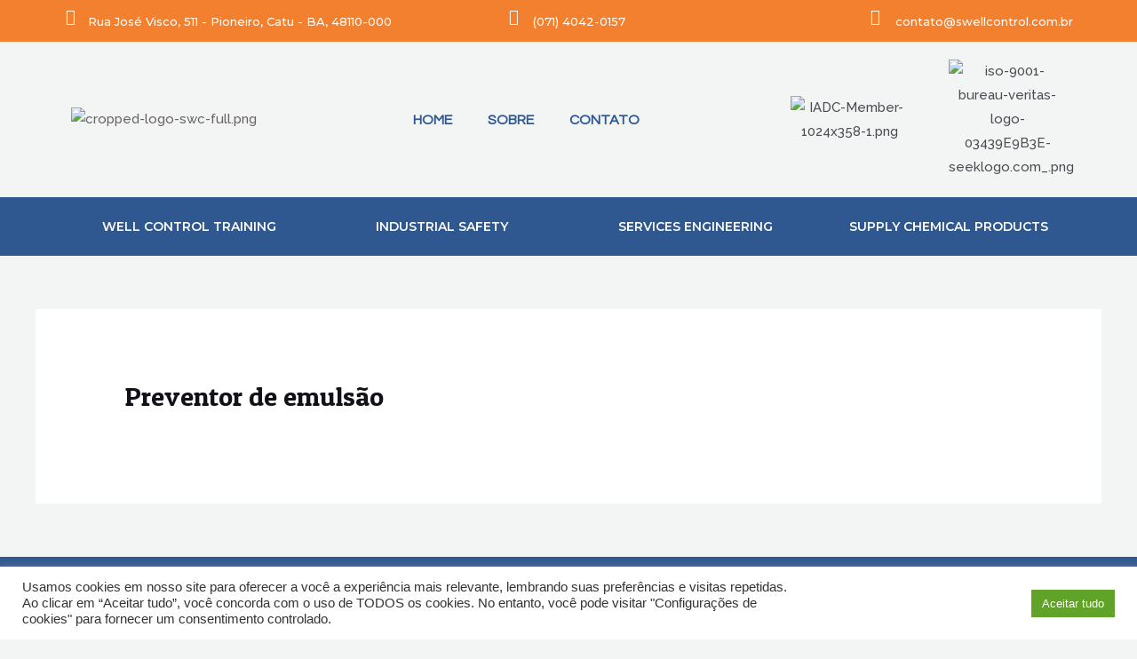

--- FILE ---
content_type: text/css
request_url: https://swellcontrol.com.br/wp-content/uploads/elementor/css/post-6663.css?ver=1715341043
body_size: 1567
content:
.elementor-6663 .elementor-element.elementor-element-3ba6763c{--display:flex;--flex-direction:row;--container-widget-width:calc( ( 1 - var( --container-widget-flex-grow ) ) * 100% );--container-widget-height:100%;--container-widget-flex-grow:1;--container-widget-align-self:stretch;--justify-content:flex-start;--align-items:center;--gap:0px 0px;--background-transition:0.3s;}.elementor-6663 .elementor-element.elementor-element-3ba6763c:not(.elementor-motion-effects-element-type-background), .elementor-6663 .elementor-element.elementor-element-3ba6763c > .elementor-motion-effects-container > .elementor-motion-effects-layer{background-color:#F3802E;}.elementor-6663 .elementor-element.elementor-element-3ba6763c, .elementor-6663 .elementor-element.elementor-element-3ba6763c::before{--border-transition:0.3s;}.elementor-6663 .elementor-element.elementor-element-3772aca1 .elementor-icon-wrapper{text-align:left;}.elementor-6663 .elementor-element.elementor-element-3772aca1.elementor-view-stacked .elementor-icon{background-color:#FFFFFF;}.elementor-6663 .elementor-element.elementor-element-3772aca1.elementor-view-framed .elementor-icon, .elementor-6663 .elementor-element.elementor-element-3772aca1.elementor-view-default .elementor-icon{color:#FFFFFF;border-color:#FFFFFF;}.elementor-6663 .elementor-element.elementor-element-3772aca1.elementor-view-framed .elementor-icon, .elementor-6663 .elementor-element.elementor-element-3772aca1.elementor-view-default .elementor-icon svg{fill:#FFFFFF;}.elementor-6663 .elementor-element.elementor-element-3772aca1 .elementor-icon{font-size:18px;}.elementor-6663 .elementor-element.elementor-element-3772aca1 .elementor-icon svg{height:18px;}.elementor-6663 .elementor-element.elementor-element-3772aca1{width:var( --container-widget-width, 2.531% );max-width:2.531%;--container-widget-width:2.531%;--container-widget-flex-grow:0;}.elementor-6663 .elementor-element.elementor-element-3772aca1.elementor-element{--flex-grow:0;--flex-shrink:0;}.elementor-6663 .elementor-element.elementor-element-3d727fef .elementor-heading-title{color:#FFFFFF;font-family:"Montserrat", Sans-serif;font-size:13px;font-weight:500;}.elementor-6663 .elementor-element.elementor-element-3d727fef{width:var( --container-widget-width, 41.257% );max-width:41.257%;--container-widget-width:41.257%;--container-widget-flex-grow:0;}.elementor-6663 .elementor-element.elementor-element-3d727fef.elementor-element{--flex-grow:0;--flex-shrink:0;}.elementor-6663 .elementor-element.elementor-element-207fd196 .elementor-icon-wrapper{text-align:left;}.elementor-6663 .elementor-element.elementor-element-207fd196.elementor-view-stacked .elementor-icon{background-color:#FFFFFF;}.elementor-6663 .elementor-element.elementor-element-207fd196.elementor-view-framed .elementor-icon, .elementor-6663 .elementor-element.elementor-element-207fd196.elementor-view-default .elementor-icon{color:#FFFFFF;border-color:#FFFFFF;}.elementor-6663 .elementor-element.elementor-element-207fd196.elementor-view-framed .elementor-icon, .elementor-6663 .elementor-element.elementor-element-207fd196.elementor-view-default .elementor-icon svg{fill:#FFFFFF;}.elementor-6663 .elementor-element.elementor-element-207fd196 .elementor-icon{font-size:18px;}.elementor-6663 .elementor-element.elementor-element-207fd196 .elementor-icon svg{height:18px;}.elementor-6663 .elementor-element.elementor-element-207fd196{width:var( --container-widget-width, 2.687% );max-width:2.687%;--container-widget-width:2.687%;--container-widget-flex-grow:0;}.elementor-6663 .elementor-element.elementor-element-207fd196.elementor-element{--flex-grow:0;--flex-shrink:0;}.elementor-6663 .elementor-element.elementor-element-5343b3e3 .elementor-heading-title{color:#FFFFFF;font-family:"Montserrat", Sans-serif;font-size:13px;font-weight:500;}.elementor-6663 .elementor-element.elementor-element-5343b3e3{width:var( --container-widget-width, 33.017% );max-width:33.017%;--container-widget-width:33.017%;--container-widget-flex-grow:0;}.elementor-6663 .elementor-element.elementor-element-5343b3e3.elementor-element{--flex-grow:0;--flex-shrink:0;}.elementor-6663 .elementor-element.elementor-element-20650a01 .elementor-icon-wrapper{text-align:left;}.elementor-6663 .elementor-element.elementor-element-20650a01.elementor-view-stacked .elementor-icon{background-color:#FFFFFF;}.elementor-6663 .elementor-element.elementor-element-20650a01.elementor-view-framed .elementor-icon, .elementor-6663 .elementor-element.elementor-element-20650a01.elementor-view-default .elementor-icon{color:#FFFFFF;border-color:#FFFFFF;}.elementor-6663 .elementor-element.elementor-element-20650a01.elementor-view-framed .elementor-icon, .elementor-6663 .elementor-element.elementor-element-20650a01.elementor-view-default .elementor-icon svg{fill:#FFFFFF;}.elementor-6663 .elementor-element.elementor-element-20650a01 .elementor-icon{font-size:18px;}.elementor-6663 .elementor-element.elementor-element-20650a01 .elementor-icon svg{height:18px;}.elementor-6663 .elementor-element.elementor-element-20650a01{width:var( --container-widget-width, 2.778% );max-width:2.778%;--container-widget-width:2.778%;--container-widget-flex-grow:0;}.elementor-6663 .elementor-element.elementor-element-20650a01.elementor-element{--flex-grow:0;--flex-shrink:0;}.elementor-6663 .elementor-element.elementor-element-3d53a790 .elementor-heading-title{color:#FFFFFF;font-family:"Montserrat", Sans-serif;font-size:13px;font-weight:500;}.elementor-6663 .elementor-element.elementor-element-8328246{--display:flex;--flex-direction:column;--container-widget-width:100%;--container-widget-height:initial;--container-widget-flex-grow:0;--container-widget-align-self:initial;--background-transition:0.3s;}.elementor-6663 .elementor-element.elementor-element-51bd881{--display:flex;--min-height:15px;--flex-direction:row;--container-widget-width:initial;--container-widget-height:100%;--container-widget-flex-grow:1;--container-widget-align-self:stretch;--background-transition:0.3s;--padding-block-start:0px;--padding-block-end:0px;--padding-inline-start:0px;--padding-inline-end:0px;}.elementor-6663 .elementor-element.elementor-element-51bd881:not(.elementor-motion-effects-element-type-background), .elementor-6663 .elementor-element.elementor-element-51bd881 > .elementor-motion-effects-container > .elementor-motion-effects-layer{background-color:transparent;background-image:linear-gradient(90deg, #F3802E 60%, #305890 100%);}.elementor-6663 .elementor-element.elementor-element-51bd881, .elementor-6663 .elementor-element.elementor-element-51bd881::before{--border-transition:0.3s;}.elementor-6663 .elementor-element.elementor-element-7f0ef81d{--display:flex;--flex-direction:row;--container-widget-width:calc( ( 1 - var( --container-widget-flex-grow ) ) * 100% );--container-widget-height:100%;--container-widget-flex-grow:1;--container-widget-align-self:stretch;--justify-content:space-between;--align-items:center;--gap:10px 10px;--background-transition:0.3s;}.elementor-6663 .elementor-element.elementor-element-7f0ef81d.e-con{--align-self:center;}.elementor-6663 .elementor-element.elementor-element-5ceec3c1{--display:flex;--background-transition:0.3s;}.elementor-6663 .elementor-element.elementor-element-5ceec3c1.e-con{--flex-grow:0;--flex-shrink:0;}.elementor-6663 .elementor-element.elementor-element-1ece0e52{text-align:left;}.elementor-6663 .elementor-element.elementor-element-62d744d0{--display:flex;--background-transition:0.3s;}.elementor-6663 .elementor-element.elementor-element-62d744d0.e-con{--flex-grow:0;--flex-shrink:0;}.elementor-6663 .elementor-element.elementor-element-3f99b845 .elementor-menu-toggle{margin:0 auto;}.elementor-6663 .elementor-element.elementor-element-3f99b845 .elementor-nav-menu .elementor-item{font-family:"Questrial", Sans-serif;font-size:16px;font-weight:600;text-transform:uppercase;}.elementor-6663 .elementor-element.elementor-element-3f99b845 .elementor-nav-menu--main .elementor-item{color:#305890;fill:#305890;}.elementor-6663 .elementor-element.elementor-element-3f99b845 .elementor-nav-menu--main .elementor-item:hover,
					.elementor-6663 .elementor-element.elementor-element-3f99b845 .elementor-nav-menu--main .elementor-item.elementor-item-active,
					.elementor-6663 .elementor-element.elementor-element-3f99b845 .elementor-nav-menu--main .elementor-item.highlighted,
					.elementor-6663 .elementor-element.elementor-element-3f99b845 .elementor-nav-menu--main .elementor-item:focus{color:#f4812d;fill:#f4812d;}.elementor-6663 .elementor-element.elementor-element-5de7f14e{--display:flex;--background-transition:0.3s;}.elementor-6663 .elementor-element.elementor-element-5de7f14e.e-con{--flex-grow:0;--flex-shrink:0;}.elementor-6663 .elementor-element.elementor-element-593c66e9{--display:flex;--background-transition:0.3s;}.elementor-6663 .elementor-element.elementor-element-593c66e9.e-con{--flex-grow:0;--flex-shrink:0;}.elementor-6663 .elementor-element.elementor-element-4102b8f .elementor-menu-toggle{margin:0 auto;}.elementor-6663 .elementor-element.elementor-element-4102b8f.elementor-element{--flex-grow:0;--flex-shrink:0;}.elementor-6663 .elementor-element.elementor-element-7d7b1f30{--display:flex;--min-height:0px;--flex-direction:row;--container-widget-width:initial;--container-widget-height:100%;--container-widget-flex-grow:1;--container-widget-align-self:stretch;--justify-content:space-between;--gap:0px 0px;--background-transition:0.3s;--padding-block-start:0px;--padding-block-end:0px;--padding-inline-start:0px;--padding-inline-end:0px;}.elementor-6663 .elementor-element.elementor-element-7d7b1f30:not(.elementor-motion-effects-element-type-background), .elementor-6663 .elementor-element.elementor-element-7d7b1f30 > .elementor-motion-effects-container > .elementor-motion-effects-layer{background-color:#305890;}.elementor-6663 .elementor-element.elementor-element-7d7b1f30, .elementor-6663 .elementor-element.elementor-element-7d7b1f30::before{--border-transition:0.3s;}.elementor-6663 .elementor-element.elementor-element-216965fb{--display:flex;--flex-direction:column;--container-widget-width:100%;--container-widget-height:initial;--container-widget-flex-grow:0;--container-widget-align-self:initial;--background-transition:0.3s;}.elementor-6663 .elementor-element.elementor-element-7e4b4a27 .elementor-menu-toggle{margin:0 auto;}.elementor-6663 .elementor-element.elementor-element-7e4b4a27 .elementor-nav-menu .elementor-item{font-family:"Montserrat", Sans-serif;font-size:14px;font-weight:600;}.elementor-6663 .elementor-element.elementor-element-7e4b4a27 .elementor-nav-menu--main .elementor-item{color:#FFFFFF;fill:#FFFFFF;}.elementor-6663 .elementor-element.elementor-element-7e4b4a27 .elementor-nav-menu--main .elementor-item:hover,
					.elementor-6663 .elementor-element.elementor-element-7e4b4a27 .elementor-nav-menu--main .elementor-item.elementor-item-active,
					.elementor-6663 .elementor-element.elementor-element-7e4b4a27 .elementor-nav-menu--main .elementor-item.highlighted,
					.elementor-6663 .elementor-element.elementor-element-7e4b4a27 .elementor-nav-menu--main .elementor-item:focus{color:#FFFFFF;fill:#FFFFFF;}.elementor-6663 .elementor-element.elementor-element-7e4b4a27 .e--pointer-framed .elementor-item:before{border-width:0px;}.elementor-6663 .elementor-element.elementor-element-7e4b4a27 .e--pointer-framed.e--animation-draw .elementor-item:before{border-width:0 0 0px 0px;}.elementor-6663 .elementor-element.elementor-element-7e4b4a27 .e--pointer-framed.e--animation-draw .elementor-item:after{border-width:0px 0px 0 0;}.elementor-6663 .elementor-element.elementor-element-7e4b4a27 .e--pointer-framed.e--animation-corners .elementor-item:before{border-width:0px 0 0 0px;}.elementor-6663 .elementor-element.elementor-element-7e4b4a27 .e--pointer-framed.e--animation-corners .elementor-item:after{border-width:0 0px 0px 0;}.elementor-6663 .elementor-element.elementor-element-7e4b4a27 .e--pointer-underline .elementor-item:after,
					 .elementor-6663 .elementor-element.elementor-element-7e4b4a27 .e--pointer-overline .elementor-item:before,
					 .elementor-6663 .elementor-element.elementor-element-7e4b4a27 .e--pointer-double-line .elementor-item:before,
					 .elementor-6663 .elementor-element.elementor-element-7e4b4a27 .e--pointer-double-line .elementor-item:after{height:0px;}.elementor-6663 .elementor-element.elementor-element-7e4b4a27 .elementor-nav-menu--dropdown{background-color:#FFFFFF;border-style:solid;border-width:1px 1px 1px 1px;border-color:#B0AEAE;border-radius:7px 7px 7px 7px;}.elementor-6663 .elementor-element.elementor-element-7e4b4a27 .elementor-nav-menu--dropdown a:hover,
					.elementor-6663 .elementor-element.elementor-element-7e4b4a27 .elementor-nav-menu--dropdown a.elementor-item-active,
					.elementor-6663 .elementor-element.elementor-element-7e4b4a27 .elementor-nav-menu--dropdown a.highlighted{background-color:#554C46;}.elementor-6663 .elementor-element.elementor-element-7e4b4a27 .elementor-nav-menu--dropdown .elementor-item, .elementor-6663 .elementor-element.elementor-element-7e4b4a27 .elementor-nav-menu--dropdown  .elementor-sub-item{font-family:"Montserrat", Sans-serif;font-size:15px;font-weight:700;}.elementor-6663 .elementor-element.elementor-element-7e4b4a27 .elementor-nav-menu--dropdown li:first-child a{border-top-left-radius:7px;border-top-right-radius:7px;}.elementor-6663 .elementor-element.elementor-element-7e4b4a27 .elementor-nav-menu--dropdown li:last-child a{border-bottom-right-radius:7px;border-bottom-left-radius:7px;}.elementor-6663 .elementor-element.elementor-element-7e4b4a27 .elementor-nav-menu--main .elementor-nav-menu--dropdown, .elementor-6663 .elementor-element.elementor-element-7e4b4a27 .elementor-nav-menu__container.elementor-nav-menu--dropdown{box-shadow:1px 1px 6px 1px rgba(0,0,0,0.5);}.elementor-6663 .elementor-element.elementor-element-7e4b4a27 .elementor-nav-menu--dropdown a{padding-left:20px;padding-right:20px;}.elementor-6663 .elementor-element.elementor-element-7e4b4a27 .elementor-nav-menu--main > .elementor-nav-menu > li > .elementor-nav-menu--dropdown, .elementor-6663 .elementor-element.elementor-element-7e4b4a27 .elementor-nav-menu__container.elementor-nav-menu--dropdown{margin-top:10px !important;}.elementor-6663 .elementor-element.elementor-element-52360cf0{--display:flex;--flex-direction:column;--container-widget-width:100%;--container-widget-height:initial;--container-widget-flex-grow:0;--container-widget-align-self:initial;--background-transition:0.3s;}.elementor-6663 .elementor-element.elementor-element-63bb4050 .elementor-menu-toggle{margin:0 auto;}.elementor-6663 .elementor-element.elementor-element-63bb4050 .elementor-nav-menu .elementor-item{font-family:"Montserrat", Sans-serif;font-size:14px;font-weight:600;}.elementor-6663 .elementor-element.elementor-element-63bb4050 .elementor-nav-menu--main .elementor-item{color:#FFFFFF;fill:#FFFFFF;}.elementor-6663 .elementor-element.elementor-element-63bb4050 .elementor-nav-menu--main .elementor-item:hover,
					.elementor-6663 .elementor-element.elementor-element-63bb4050 .elementor-nav-menu--main .elementor-item.elementor-item-active,
					.elementor-6663 .elementor-element.elementor-element-63bb4050 .elementor-nav-menu--main .elementor-item.highlighted,
					.elementor-6663 .elementor-element.elementor-element-63bb4050 .elementor-nav-menu--main .elementor-item:focus{color:#FFFFFF;fill:#FFFFFF;}.elementor-6663 .elementor-element.elementor-element-63bb4050 .e--pointer-framed .elementor-item:before{border-width:0px;}.elementor-6663 .elementor-element.elementor-element-63bb4050 .e--pointer-framed.e--animation-draw .elementor-item:before{border-width:0 0 0px 0px;}.elementor-6663 .elementor-element.elementor-element-63bb4050 .e--pointer-framed.e--animation-draw .elementor-item:after{border-width:0px 0px 0 0;}.elementor-6663 .elementor-element.elementor-element-63bb4050 .e--pointer-framed.e--animation-corners .elementor-item:before{border-width:0px 0 0 0px;}.elementor-6663 .elementor-element.elementor-element-63bb4050 .e--pointer-framed.e--animation-corners .elementor-item:after{border-width:0 0px 0px 0;}.elementor-6663 .elementor-element.elementor-element-63bb4050 .e--pointer-underline .elementor-item:after,
					 .elementor-6663 .elementor-element.elementor-element-63bb4050 .e--pointer-overline .elementor-item:before,
					 .elementor-6663 .elementor-element.elementor-element-63bb4050 .e--pointer-double-line .elementor-item:before,
					 .elementor-6663 .elementor-element.elementor-element-63bb4050 .e--pointer-double-line .elementor-item:after{height:0px;}.elementor-6663 .elementor-element.elementor-element-63bb4050 .elementor-nav-menu--dropdown{background-color:#FFFFFF;border-style:solid;border-width:1px 1px 1px 1px;border-color:#B0AEAE;border-radius:7px 7px 7px 7px;}.elementor-6663 .elementor-element.elementor-element-63bb4050 .elementor-nav-menu--dropdown a:hover,
					.elementor-6663 .elementor-element.elementor-element-63bb4050 .elementor-nav-menu--dropdown a.elementor-item-active,
					.elementor-6663 .elementor-element.elementor-element-63bb4050 .elementor-nav-menu--dropdown a.highlighted{background-color:#554C46;}.elementor-6663 .elementor-element.elementor-element-63bb4050 .elementor-nav-menu--dropdown .elementor-item, .elementor-6663 .elementor-element.elementor-element-63bb4050 .elementor-nav-menu--dropdown  .elementor-sub-item{font-family:"Montserrat", Sans-serif;font-size:15px;font-weight:700;}.elementor-6663 .elementor-element.elementor-element-63bb4050 .elementor-nav-menu--dropdown li:first-child a{border-top-left-radius:7px;border-top-right-radius:7px;}.elementor-6663 .elementor-element.elementor-element-63bb4050 .elementor-nav-menu--dropdown li:last-child a{border-bottom-right-radius:7px;border-bottom-left-radius:7px;}.elementor-6663 .elementor-element.elementor-element-63bb4050 .elementor-nav-menu--main .elementor-nav-menu--dropdown, .elementor-6663 .elementor-element.elementor-element-63bb4050 .elementor-nav-menu__container.elementor-nav-menu--dropdown{box-shadow:1px 1px 6px 1px rgba(0,0,0,0.5);}.elementor-6663 .elementor-element.elementor-element-63bb4050 .elementor-nav-menu--dropdown a{padding-left:20px;padding-right:20px;}.elementor-6663 .elementor-element.elementor-element-63bb4050 .elementor-nav-menu--main > .elementor-nav-menu > li > .elementor-nav-menu--dropdown, .elementor-6663 .elementor-element.elementor-element-63bb4050 .elementor-nav-menu__container.elementor-nav-menu--dropdown{margin-top:10px !important;}.elementor-6663 .elementor-element.elementor-element-5b7ea287{--display:flex;--flex-direction:column;--container-widget-width:100%;--container-widget-height:initial;--container-widget-flex-grow:0;--container-widget-align-self:initial;--background-transition:0.3s;}.elementor-6663 .elementor-element.elementor-element-442a4662 .elementor-menu-toggle{margin:0 auto;}.elementor-6663 .elementor-element.elementor-element-442a4662 .elementor-nav-menu .elementor-item{font-family:"Montserrat", Sans-serif;font-size:14px;font-weight:600;}.elementor-6663 .elementor-element.elementor-element-442a4662 .elementor-nav-menu--main .elementor-item{color:#FFFFFF;fill:#FFFFFF;}.elementor-6663 .elementor-element.elementor-element-442a4662 .elementor-nav-menu--main .elementor-item:hover,
					.elementor-6663 .elementor-element.elementor-element-442a4662 .elementor-nav-menu--main .elementor-item.elementor-item-active,
					.elementor-6663 .elementor-element.elementor-element-442a4662 .elementor-nav-menu--main .elementor-item.highlighted,
					.elementor-6663 .elementor-element.elementor-element-442a4662 .elementor-nav-menu--main .elementor-item:focus{color:#FFFFFF;fill:#FFFFFF;}.elementor-6663 .elementor-element.elementor-element-442a4662 .e--pointer-framed .elementor-item:before{border-width:0px;}.elementor-6663 .elementor-element.elementor-element-442a4662 .e--pointer-framed.e--animation-draw .elementor-item:before{border-width:0 0 0px 0px;}.elementor-6663 .elementor-element.elementor-element-442a4662 .e--pointer-framed.e--animation-draw .elementor-item:after{border-width:0px 0px 0 0;}.elementor-6663 .elementor-element.elementor-element-442a4662 .e--pointer-framed.e--animation-corners .elementor-item:before{border-width:0px 0 0 0px;}.elementor-6663 .elementor-element.elementor-element-442a4662 .e--pointer-framed.e--animation-corners .elementor-item:after{border-width:0 0px 0px 0;}.elementor-6663 .elementor-element.elementor-element-442a4662 .e--pointer-underline .elementor-item:after,
					 .elementor-6663 .elementor-element.elementor-element-442a4662 .e--pointer-overline .elementor-item:before,
					 .elementor-6663 .elementor-element.elementor-element-442a4662 .e--pointer-double-line .elementor-item:before,
					 .elementor-6663 .elementor-element.elementor-element-442a4662 .e--pointer-double-line .elementor-item:after{height:0px;}.elementor-6663 .elementor-element.elementor-element-442a4662 .elementor-nav-menu--dropdown{background-color:#FFFFFF;border-style:solid;border-width:1px 1px 1px 1px;border-color:#B0AEAE;border-radius:7px 7px 7px 7px;}.elementor-6663 .elementor-element.elementor-element-442a4662 .elementor-nav-menu--dropdown a:hover,
					.elementor-6663 .elementor-element.elementor-element-442a4662 .elementor-nav-menu--dropdown a.elementor-item-active,
					.elementor-6663 .elementor-element.elementor-element-442a4662 .elementor-nav-menu--dropdown a.highlighted{background-color:#554C46;}.elementor-6663 .elementor-element.elementor-element-442a4662 .elementor-nav-menu--dropdown .elementor-item, .elementor-6663 .elementor-element.elementor-element-442a4662 .elementor-nav-menu--dropdown  .elementor-sub-item{font-family:"Montserrat", Sans-serif;font-size:15px;font-weight:700;}.elementor-6663 .elementor-element.elementor-element-442a4662 .elementor-nav-menu--dropdown li:first-child a{border-top-left-radius:7px;border-top-right-radius:7px;}.elementor-6663 .elementor-element.elementor-element-442a4662 .elementor-nav-menu--dropdown li:last-child a{border-bottom-right-radius:7px;border-bottom-left-radius:7px;}.elementor-6663 .elementor-element.elementor-element-442a4662 .elementor-nav-menu--main .elementor-nav-menu--dropdown, .elementor-6663 .elementor-element.elementor-element-442a4662 .elementor-nav-menu__container.elementor-nav-menu--dropdown{box-shadow:1px 1px 6px 1px rgba(0,0,0,0.5);}.elementor-6663 .elementor-element.elementor-element-442a4662 .elementor-nav-menu--dropdown a{padding-left:40px;padding-right:40px;}.elementor-6663 .elementor-element.elementor-element-442a4662 .elementor-nav-menu--main > .elementor-nav-menu > li > .elementor-nav-menu--dropdown, .elementor-6663 .elementor-element.elementor-element-442a4662 .elementor-nav-menu__container.elementor-nav-menu--dropdown{margin-top:10px !important;}.elementor-6663 .elementor-element.elementor-element-63683ef6{--display:flex;--flex-direction:column;--container-widget-width:100%;--container-widget-height:initial;--container-widget-flex-grow:0;--container-widget-align-self:initial;--background-transition:0.3s;}.elementor-6663 .elementor-element.elementor-element-10da5e38 .elementor-menu-toggle{margin:0 auto;}.elementor-6663 .elementor-element.elementor-element-10da5e38 .elementor-nav-menu .elementor-item{font-family:"Montserrat", Sans-serif;font-size:14px;font-weight:600;}.elementor-6663 .elementor-element.elementor-element-10da5e38 .elementor-nav-menu--main .elementor-item{color:#FFFFFF;fill:#FFFFFF;}.elementor-6663 .elementor-element.elementor-element-10da5e38 .elementor-nav-menu--main .elementor-item:hover,
					.elementor-6663 .elementor-element.elementor-element-10da5e38 .elementor-nav-menu--main .elementor-item.elementor-item-active,
					.elementor-6663 .elementor-element.elementor-element-10da5e38 .elementor-nav-menu--main .elementor-item.highlighted,
					.elementor-6663 .elementor-element.elementor-element-10da5e38 .elementor-nav-menu--main .elementor-item:focus{color:#FFFFFF;fill:#FFFFFF;}.elementor-6663 .elementor-element.elementor-element-10da5e38 .e--pointer-framed .elementor-item:before{border-width:0px;}.elementor-6663 .elementor-element.elementor-element-10da5e38 .e--pointer-framed.e--animation-draw .elementor-item:before{border-width:0 0 0px 0px;}.elementor-6663 .elementor-element.elementor-element-10da5e38 .e--pointer-framed.e--animation-draw .elementor-item:after{border-width:0px 0px 0 0;}.elementor-6663 .elementor-element.elementor-element-10da5e38 .e--pointer-framed.e--animation-corners .elementor-item:before{border-width:0px 0 0 0px;}.elementor-6663 .elementor-element.elementor-element-10da5e38 .e--pointer-framed.e--animation-corners .elementor-item:after{border-width:0 0px 0px 0;}.elementor-6663 .elementor-element.elementor-element-10da5e38 .e--pointer-underline .elementor-item:after,
					 .elementor-6663 .elementor-element.elementor-element-10da5e38 .e--pointer-overline .elementor-item:before,
					 .elementor-6663 .elementor-element.elementor-element-10da5e38 .e--pointer-double-line .elementor-item:before,
					 .elementor-6663 .elementor-element.elementor-element-10da5e38 .e--pointer-double-line .elementor-item:after{height:0px;}.elementor-6663 .elementor-element.elementor-element-10da5e38 .elementor-nav-menu--dropdown{background-color:#FFFFFF;border-style:solid;border-width:1px 1px 1px 1px;border-color:#B0AEAE;border-radius:7px 7px 7px 7px;}.elementor-6663 .elementor-element.elementor-element-10da5e38 .elementor-nav-menu--dropdown a:hover,
					.elementor-6663 .elementor-element.elementor-element-10da5e38 .elementor-nav-menu--dropdown a.elementor-item-active,
					.elementor-6663 .elementor-element.elementor-element-10da5e38 .elementor-nav-menu--dropdown a.highlighted{background-color:#554C46;}.elementor-6663 .elementor-element.elementor-element-10da5e38 .elementor-nav-menu--dropdown .elementor-item, .elementor-6663 .elementor-element.elementor-element-10da5e38 .elementor-nav-menu--dropdown  .elementor-sub-item{font-family:"Montserrat", Sans-serif;font-size:15px;font-weight:700;}.elementor-6663 .elementor-element.elementor-element-10da5e38 .elementor-nav-menu--dropdown li:first-child a{border-top-left-radius:7px;border-top-right-radius:7px;}.elementor-6663 .elementor-element.elementor-element-10da5e38 .elementor-nav-menu--dropdown li:last-child a{border-bottom-right-radius:7px;border-bottom-left-radius:7px;}.elementor-6663 .elementor-element.elementor-element-10da5e38 .elementor-nav-menu--main .elementor-nav-menu--dropdown, .elementor-6663 .elementor-element.elementor-element-10da5e38 .elementor-nav-menu__container.elementor-nav-menu--dropdown{box-shadow:1px 1px 6px 1px rgba(0,0,0,0.5);}.elementor-6663 .elementor-element.elementor-element-10da5e38 .elementor-nav-menu--dropdown a{padding-left:40px;padding-right:40px;}.elementor-6663 .elementor-element.elementor-element-10da5e38 .elementor-nav-menu--main > .elementor-nav-menu > li > .elementor-nav-menu--dropdown, .elementor-6663 .elementor-element.elementor-element-10da5e38 .elementor-nav-menu__container.elementor-nav-menu--dropdown{margin-top:10px !important;}@media(min-width:768px){.elementor-6663 .elementor-element.elementor-element-5ceec3c1{--width:20.639%;}.elementor-6663 .elementor-element.elementor-element-62d744d0{--width:45.909%;}.elementor-6663 .elementor-element.elementor-element-5de7f14e{--width:13.333%;}.elementor-6663 .elementor-element.elementor-element-593c66e9{--width:13.313%;}.elementor-6663 .elementor-element.elementor-element-216965fb{--width:25%;}.elementor-6663 .elementor-element.elementor-element-52360cf0{--width:25%;}.elementor-6663 .elementor-element.elementor-element-5b7ea287{--width:25%;}.elementor-6663 .elementor-element.elementor-element-63683ef6{--width:25%;}}@media(max-width:767px){.elementor-6663 .elementor-element.elementor-element-8328246{--padding-block-start:0px;--padding-block-end:0px;--padding-inline-start:0px;--padding-inline-end:0px;}.elementor-6663 .elementor-element.elementor-element-5ceec3c1{--width:341px;}.elementor-6663 .elementor-element.elementor-element-1ece0e52{text-align:center;}.elementor-6663 .elementor-element.elementor-element-62d744d0{--width:137px;}.elementor-6663 .elementor-element.elementor-element-5de7f14e{--width:153px;}.elementor-6663 .elementor-element.elementor-element-593c66e9{--width:146px;}.elementor-6663 .elementor-element.elementor-element-4102b8f{width:var( --container-widget-width, 356.953px );max-width:356.953px;--container-widget-width:356.953px;--container-widget-flex-grow:0;}}

--- FILE ---
content_type: text/css
request_url: https://swellcontrol.com.br/wp-content/uploads/elementor/css/post-6709.css?ver=1715341331
body_size: 242
content:
.elementor-6709 .elementor-element.elementor-element-7288307b{--display:flex;--min-height:318px;--flex-direction:row;--container-widget-width:calc( ( 1 - var( --container-widget-flex-grow ) ) * 100% );--container-widget-height:100%;--container-widget-flex-grow:1;--container-widget-align-self:stretch;--align-items:flex-start;--gap:10px 10px;--background-transition:0.3s;}.elementor-6709 .elementor-element.elementor-element-7288307b:not(.elementor-motion-effects-element-type-background), .elementor-6709 .elementor-element.elementor-element-7288307b > .elementor-motion-effects-container > .elementor-motion-effects-layer{background-color:#305890;}.elementor-6709 .elementor-element.elementor-element-7288307b, .elementor-6709 .elementor-element.elementor-element-7288307b::before{--border-transition:0.3s;}.elementor-6709 .elementor-element.elementor-element-238534f8{--display:flex;--background-transition:0.3s;--padding-block-start:30px;--padding-block-end:0px;--padding-inline-start:0px;--padding-inline-end:0px;}.elementor-6709 .elementor-element.elementor-element-238534f8.e-con{--flex-grow:0;--flex-shrink:0;}.elementor-6709 .elementor-element.elementor-element-720806ac{text-align:left;}.elementor-6709 .elementor-element.elementor-element-720806ac > .elementor-widget-container{margin:-16px 0px 0px 0px;padding:0px 0px 0px 0px;}.elementor-6709 .elementor-element.elementor-element-211407c7{color:#FFFFFF;font-family:"Montserrat", Sans-serif;font-size:13px;font-weight:400;}.elementor-6709 .elementor-element.elementor-element-1913d0b7 .elementor-heading-title{color:#FFFFFF;font-family:"Montserrat", Sans-serif;font-size:13px;font-weight:600;}.elementor-6709 .elementor-element.elementor-element-55f964aa{--display:flex;--background-transition:0.3s;--padding-block-start:30px;--padding-block-end:0px;--padding-inline-start:0px;--padding-inline-end:0px;}.elementor-6709 .elementor-element.elementor-element-6207fe61 .elementor-heading-title{color:#FFFFFF;font-family:"Montserrat", Sans-serif;font-size:17px;font-weight:600;}.elementor-6709 .elementor-element.elementor-element-5446cdf1{color:#FFFFFF;font-family:"Montserrat", Sans-serif;font-size:13px;font-weight:400;}.elementor-6709 .elementor-element.elementor-element-30917b3c .elementor-heading-title{color:#FFFFFF;font-family:"Questrial", Sans-serif;font-size:15px;font-weight:500;}.elementor-6709 .elementor-element.elementor-element-2e9c73fd{text-align:left;}.elementor-6709 .elementor-element.elementor-element-33012fec{--display:flex;--background-transition:0.3s;--padding-block-start:30px;--padding-block-end:0px;--padding-inline-start:0px;--padding-inline-end:0px;}.elementor-6709 .elementor-element.elementor-element-31de9e60 .elementor-heading-title{color:#FFFFFF;font-family:"Montserrat", Sans-serif;font-size:17px;font-weight:600;}.elementor-6709 .elementor-element.elementor-element-701e11a0 .elementor-wrapper{--video-aspect-ratio:1.77777;}.elementor-6709 .elementor-element.elementor-element-701e11a0 > .elementor-widget-container{border-radius:10px 10px 10px 10px;}.elementor-6709 .elementor-element.elementor-element-4a0c07bd{text-align:center;}.elementor-6709 .elementor-element.elementor-element-4a0c07bd .elementor-heading-title{color:var( --e-global-color-secondary );font-family:"Questrial", Sans-serif;font-size:15px;font-weight:500;}@media(min-width:768px){.elementor-6709 .elementor-element.elementor-element-238534f8{--width:30.177%;}}